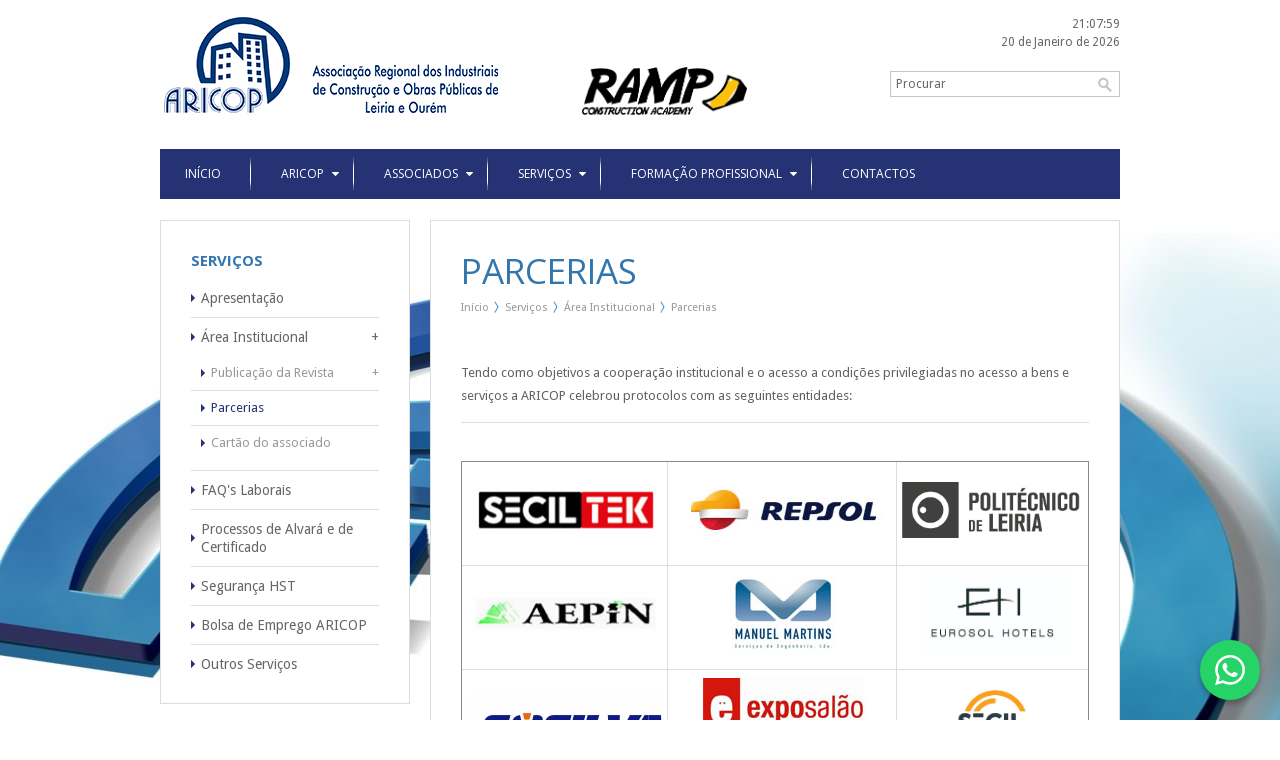

--- FILE ---
content_type: text/html; charset=utf-8
request_url: https://www.aricop.pt/68/parcerias
body_size: 82169
content:
<!DOCTYPE html> 
<html lang="pt-PT">

    <head>
        <meta http-equiv="Content-Type" content="text/html; charset=utf-8" />
<!---   <meta http-equiv="Content-Type" content="text/html; charset=ISO-8859-1" />
        <meta http-equiv="Content-Type" content="text/html; charset=windows-1252" lang="pt"/> --->
		<meta name="viewport" content="width=device-width,initial-scale=1,user-scalable=no" />
        <title> | ARICOP</title>   
        <meta name="description" content="Tendo como objetivos a coopera&ccedil;&atilde;o institucional e o acesso a condi&ccedil;&otilde;es privilegiadas no acesso a bens e servi&ccedil;os a ARICOP celebrou protocolos com as seguintes entidades:&nbsp;																																																																																													&nbsp;																		&nbsp;																																																																																																																																																																														&nbsp;							&nbsp;							&nbsp;			"/>
        <meta name="keywords" content="Leiria, ARICOP, construção civil, obras públicas, emprego, ofertas, alvarás, impic, formação, formação profissional, formação financiada, formação não financiada, Passaporte de Segurança, livro de obra pública, livro de obra particular"/>
        <meta name="robots" content="index,follow"/>
        <meta name="rating" content="General" />
        <meta name="author" content="Redpost"/>       
        <base href="https://www.aricop.pt/"> 
		
        <link rel="icon" href="favicon.png" type="image/png" />
        <link rel="shortcut icon" href="favicon.png" type="image/png" />
        <link rel="alternate" type="application/rss+xml" href="includes/rss.php" title="RSS - ARICOP">
        
        <link rel="apple-touch-icon-precomposed" sizes="144x144" href="themes/images/phone/144.png">
        <link rel="apple-touch-icon-precomposed" sizes="114x114" href="themes/images/phone/114.png">
        <link rel="apple-touch-icon-precomposed" sizes="72x72" href="themes/images/phone/72.png">
        <link rel="apple-touch-icon-precomposed" href="themes/images/phone/precomposed.png">          
        
        <link type="text/css" href="themes/css/style.css" rel="stylesheet" /> 
        <link type="text/css" href="themes/css/media.css" rel="stylesheet" /> 
        
        <!--[if IE 7]>
        <link rel="stylesheet" type="text/css" href="themes/css/ie7.css" />
        <![endif]-->     
          
        <script src="https://code.jquery.com/jquery-1.7.2.min.js"></script>
        <script src="https://code.jquery.com/jquery-migrate-1.1.1.min.js"></script>
        
        <link href='https://fonts.googleapis.com/css?family=Droid+Sans:400,700' rel='stylesheet' type='text/css'>
        <link href='https://fonts.googleapis.com/css?family=Open+Sans:400,700' rel='stylesheet' type='text/css'>           
		
		<script src="themes/js/pretty/jquery.prettyPhoto.js" type="text/javascript"></script>
    	<link href="themes/js/pretty/prettyPhoto.css" rel="stylesheet" type="text/css"/>           
       
        <script type="text/javascript" src="themes/js/scripts/placeholder.js"></script>
        <script type="text/javascript" src="themes/js/scripts/easing.js"></script>  
		<script type="text/javascript" src="themes/js/scripts/breadcrumb.js"></script> 
        <script type="text/javascript" src="themes/js/scripts/toggle.js"></script>  
        <script type="text/javascript" src="themes/js/scripts/superfish.js"></script>  
        <script type="text/javascript" src="themes/js/scripts/flexnav.js"></script>              
		<script type="text/javascript" src="themes/js/scripts/scripts.js"></script> 
    	    
        <script>
  (function(i,s,o,g,r,a,m){i['GoogleAnalyticsObject']=r;i[r]=i[r]||function(){
  (i[r].q=i[r].q||[]).push(arguments)},i[r].l=1*new Date();a=s.createElement(o),
  m=s.getElementsByTagName(o)[0];a.async=1;a.src=g;m.parentNode.insertBefore(a,m)
  })(window,document,'script','//www.google-analytics.com/analytics.js','ga');

  ga('create', 'UA-1851790-66', 'aricop.pt');
  ga('send', 'pageview');

</script>   
        
    </head>

    <body style="background: #FFFFFF url(media/background.jpg) no-repeat top center scroll;">
    
        <div class="mainsite">
		  <!-- HEADER -->
<div id="header">
  
    <div id="logo">
       <a href=""><img src="themes/images/aricop.png" alt="ARICOP"/></a>
       <a href="https://ramp.pt/" target="_blank"><img src="themes/images/Ramp_Construction Academy.png" alt="Ramp - Construction Academy" style="width: 165px;padding-top: 50px;"/></a>
    </div>
    
    <div id="search">

       <div class="date_search">
            
           <!--DATE AND CLOCK-->
           <div class="headerdate">
             <div id="clock"></div><div id="datetoday">20 de Janeiro de 2026</div>      
           </div>
           <!--END DATE AND CLOCK-->
           
           <!--SEARCH-->
           <div class="searching">
              <form method="post" action="search">
                  <div style="float:left;"><input type="text" name="search" placeholder="Procurar"/></div>
                  <div style="float:left;"><input type="submit" style="padding:5px;" value="&nbsp;"/></div>
                  <div class="clear"></div>
              </form>          
           </div>         
           <!--END SEARCH-->
           
	   </div>
       
       <div class="clear"></div>     
    
    </div>
    
    <div class="clear"></div>     
 
</div>
<!-- END HEADER -->


<!-- MENUS -->
<nav class="mainnav">
   
   <ul class="sf_menu" id="mainmenu">
       
        <li><a href=''><span>Início</span></a></li><li class="line"></li><li ><a href="1/aricop" target="_self">Aricop</a><ul><li><a href="1/aricop" target="_self">Apresenta&ccedil;&atilde;o</a></li><li ><a href="7/historia-da-associacao" target="_self">História da Associação</a></li><li ><a href="8/estatutos-da-aricop" target="_self">Estatutos</a></li><li ><a href="9/orgaos-sociais" target="_self">Órgãos Sociais</a></li><li ><a href="11/estrutura-organizacional" target="_self">Estrutura Organizacional</a></li></ul></li><li class="line"></li><li ><a href="2/associados" target="_self">Associados</a><ul><li ><a href="12/seja-associado" target="_self">Seja Associado</a><ul><li ><a href="272/boletim-de-inscricao-online" target="_self">Boletim de Inscrição Online</a></li></ul></li><li ><a href="13/vantagens" target="_self">Vantagens</a></li><li ><a href="120/directorio" target="_self">Listagem de Associados</a></li></ul></li><li class="line"></li><li class="currentnav"><a href="3/servicos" target="_self">Serviços</a><ul><li ><a href="70/area-institucional" target="_self">Área Institucional</a><ul><li ><a href="14/area-institucional" target="_self">Publicação da Revista </a></li><li class="currentsubnav"><a href="68/parcerias" target="_self">Parcerias</a></li><li ><a href="73/cartao-do-associado" target="_self">Cartão do associado </a></li></ul></li><li ><a href="15/informacao-e-apoio-juridico" target="_self">FAQ's Laborais</a></li><li ><a href="16/processos-de-alvara-e-de-titulo-de-registo" target="_self">Processos de Alvará e de Certificado</a></li><li ><a href="17/seguranca-higiene-e-saude-no-trabalho" target="_self">Segurança HST</a></li><li ><a href="108/bolsa-de-emprego-aricop" target="_self">Bolsa de Emprego ARICOP</a></li><li ><a href="18/outros-servicos" target="_self">Outros Serviços</a></li></ul></li><li class="line"></li><li ><a href="4/formacao-profissional" target="_self">Formação Profissional</a><ul><li ><a href="248/plano-de-formacao" target="_self">Plano de formação</a></li><li ><a href="20/formacao-nao-financiada" target="_self">Formação Não Financiada</a><ul><li ><a href="127/construcao-civil" target="_self">Construção Civil </a></li><li ><a href="126/seguranca-e-higiene-no-trabalho" target="_self">Segurança e Saúde no Trabalho</a></li><li ><a href="154/contabilidade-e-fiscalidade" target="_self">Contabilidade e Fiscalidade</a></li><li ><a href="182/enquadramento-na-organizacao-empresa" target="_self">Enquadramento na Organização / Empresa</a></li><li ><a href="155/gestao-e-administracao" target="_self">Gestão e Administração</a></li><li ><a href="162/secretariado-e-trabalho-administrativo" target="_self">Secretariado e Trabalho Administrativo</a></li></ul></li><li ><a href="136/seminarios-tematicos" target="_self">Ações de sensibilização/informação</a></li><li ><a href="76/sem-titulo" target="_self">Formação à medida das necessidades da sua empresa!</a></li><li ><a href="210/ficha-de-inscricao" target="_self">Inscrição Formação Não Financiada</a></li><li ><a href="242/passaporte-qualifica" target="_self">Passaporte Qualifica</a></li><li ><a href="21/faqs-formacao-profissional" target="_self">FAQ's</a></li></ul></li><li class="line"></li><li ><a href="6/contactos" target="_self">Contactos</a></li>    
   
   </ul>
   
   <div class="clear"></div>
   
</nav>
<!-- END MENUS -->

<!-- MOBILE MENU -->   
<div class="mobilemenu">
    <div class="menu-button">Menu</div>
    <nav>
      <ul class="flexnav">
      <li><a href=''><span>Início</span></a></li><li><a href="1/aricop" target="_self">Aricop</a><ul><li><a href="1/aricop" target="_self">Apresenta&ccedil;&atilde;o</a></li><li ><a href="7/historia-da-associacao" target="_self">História da Associação</a></li><li ><a href="8/estatutos-da-aricop" target="_self">Estatutos</a></li><li ><a href="9/orgaos-sociais" target="_self">Órgãos Sociais</a></li><li ><a href="11/estrutura-organizacional" target="_self">Estrutura Organizacional</a></li></ul></li><li><a href="2/associados" target="_self">Associados</a><ul><li ><a href="12/seja-associado" target="_self">Seja Associado</a><ul><li ><a href="272/boletim-de-inscricao-online" target="_self">Boletim de Inscrição Online</a></li></ul></li><li ><a href="13/vantagens" target="_self">Vantagens</a></li><li ><a href="120/directorio" target="_self">Listagem de Associados</a></li></ul></li><li><a href="3/servicos" target="_self">Serviços</a><ul><li ><a href="70/area-institucional" target="_self">Área Institucional</a><ul><li ><a href="14/area-institucional" target="_self">Publicação da Revista </a></li><li class="currentsubnav"><a href="68/parcerias" target="_self">Parcerias</a></li><li ><a href="73/cartao-do-associado" target="_self">Cartão do associado </a></li></ul></li><li ><a href="15/informacao-e-apoio-juridico" target="_self">FAQ's Laborais</a></li><li ><a href="16/processos-de-alvara-e-de-titulo-de-registo" target="_self">Processos de Alvará e de Certificado</a></li><li ><a href="17/seguranca-higiene-e-saude-no-trabalho" target="_self">Segurança HST</a></li><li ><a href="108/bolsa-de-emprego-aricop" target="_self">Bolsa de Emprego ARICOP</a></li><li ><a href="18/outros-servicos" target="_self">Outros Serviços</a></li></ul></li><li><a href="4/formacao-profissional" target="_self">Formação Profissional</a><ul><li ><a href="248/plano-de-formacao" target="_self">Plano de formação</a></li><li ><a href="20/formacao-nao-financiada" target="_self">Formação Não Financiada</a><ul><li ><a href="127/construcao-civil" target="_self">Construção Civil </a></li><li ><a href="126/seguranca-e-higiene-no-trabalho" target="_self">Segurança e Saúde no Trabalho</a></li><li ><a href="154/contabilidade-e-fiscalidade" target="_self">Contabilidade e Fiscalidade</a></li><li ><a href="182/enquadramento-na-organizacao-empresa" target="_self">Enquadramento na Organização / Empresa</a></li><li ><a href="155/gestao-e-administracao" target="_self">Gestão e Administração</a></li><li ><a href="162/secretariado-e-trabalho-administrativo" target="_self">Secretariado e Trabalho Administrativo</a></li></ul></li><li ><a href="136/seminarios-tematicos" target="_self">Ações de sensibilização/informação</a></li><li ><a href="76/sem-titulo" target="_self">Formação à medida das necessidades da sua empresa!</a></li><li ><a href="210/ficha-de-inscricao" target="_self">Inscrição Formação Não Financiada</a></li><li ><a href="242/passaporte-qualifica" target="_self">Passaporte Qualifica</a></li><li ><a href="21/faqs-formacao-profissional" target="_self">FAQ's</a></li></ul></li><li><a href="6/contactos" target="_self">Contactos</a></li>    
      </ul>
    </nav>
</div>
<!-- END MOBILE MENU -->
       <!--PAGES-->
<div class="sidebar">
 	<!--SIDEBAR-->
<div class='toggle'><h1>Serviços</h1><ul class='sidemenu' id='sidemenu'><li class='first_sub'><a href='3/servicos' >Apresentação</a></li><li class='first_sub'><a href='70/area-institucional' >Área Institucional</a>&nbsp;<a id="plus" href="#">+</a><ul class="none"style="display:block;"style="display:block;"><li><a href="14/area-institucional" >Publicação da Revista </a>&nbsp;<a id="plus" href="#">+</a></li><li><a href="68/parcerias" class="currentpage">Parcerias</a></li><li><a href="73/cartao-do-associado" >Cartão do associado </a></li></ul></li><li class='first_sub'><a href='15/informacao-e-apoio-juridico' >FAQ's Laborais</a></li><li class='first_sub'><a href='16/processos-de-alvara-e-de-titulo-de-registo' >Processos de Alvará e de Certificado</a></li><li class='first_sub'><a href='17/seguranca-higiene-e-saude-no-trabalho' >Segurança HST</a></li><li class='first_sub'><a href='108/bolsa-de-emprego-aricop' >Bolsa de Emprego ARICOP</a></li><li class='first_sub'><a href='18/outros-servicos' >Outros Serviços</a></li></ul></div><div class='clear'></div><div class='toggle'><h1>Notícias</h1><ul class='sidemenu'><li class='first_subnews'><div class='imageside'><div class='image'><a href='post/641/pagamento-da-taxa-anual-2026-de-alvaras-e-certificados'><img src="media/small/111613-20220611_145752.jpg" class="noimgborder a" title="" alt="111613-20220611_145752"/></a></div></div><div class='side_date'>13 Janeiro 2026</div><a href='post/641/pagamento-da-taxa-anual-2026-de-alvaras-e-certificados' >Pagamento da Taxa Anual 2026 de Alvarás e Certificados</a></li><li class='first_subnews'><div class='imageside'><div class='image'><a href='post/639/aricop-adere-a-via-verde-para-a-contratacao-de-imigrantes'><img src="media/small/100355-redi_20191118_170715l.jpg" class="noimgborder a" title="" alt="100355-redi_20191118_170715l"/></a></div></div><div class='side_date'>28 Novembro 2025</div><a href='post/639/aricop-adere-a-via-verde-para-a-contratacao-de-imigrantes' >ARICOP adere à "Via Verde" para a contratação de imigrantes</a></li><li class='first_subnews'><div class='imageside'><div class='image'><a href='post/563/act-campanha-europeia-de-prevencao-de-acidentes-de-trabalho'><img src="media/small/whatsapp-image-2025-12-02-at-10-27-19-3tgfhnd.jpg" class="noimgborder a" title="" alt="whatsapp-image-2025-12-02-at-10-27-19-3tgfhnd"/></a></div></div><div class='side_date'>24 Novembro 2025</div><a href='post/563/act-campanha-europeia-de-prevencao-de-acidentes-de-trabalho' >ACT - Ferramenta OiRA - Construção Civil</a></li></ul></div><div class='clear'></div><!--END SIDEBAR-->

<script type="text/javascript">
$(document).ready(function(){
				
	$('#sidemenu').dcAccordion({
		eventType: 'click',
		autoClose: true,
		saveState: false,
		disableLink: true,
		showCount: false,
		autoExpand: true,
		speed: 'slow'
		
	});
								
});
</script></div>

<div class="mainpages">
	<h4>Parcerias</h4><div id='breadCrumb'><ul><li><a href=''>Início</a></li><li><a href="3/servicos">Serviços</a></li><li><a href="70/area-institucional">Área Institucional</a></li><li><a href="68/parcerias">Parcerias</a></li></ul></div><div class='clear'></div><div class='maintext'><br />
Tendo como objetivos a coopera&ccedil;&atilde;o institucional e o acesso a condi&ccedil;&otilde;es privilegiadas no acesso a bens e servi&ccedil;os a ARICOP celebrou protocolos com as seguintes entidades:&nbsp;<br />
<div align="center">
	<hr align="center" noshade="noshade" size="2" width="100%" />
</div>
<br />
<table align="center" border="1" cellpadding="0" cellspacing="0" style="width:100%;">
	<tbody>
		<tr>
			<td style="text-align: center;">
				<a href="http://www.seciltek.com" target="_blank"><img alt="" class="a" src="https://www.aricop.pt/media/secil.jpg" /></a></td>
			<td style="text-align: center;">
				<a href="http://www.repsol.com/pt_PT/" target="_blank"><img alt="" class="a" src="https://www.aricop.pt/media/repsol.jpg" /></a></td>
			<td style="text-align: center;">
				<a href="http://www.ipleiria.pt/inicio/" target="_blank"><img alt="" src="https://www.aricop.pt/media/logotipo-ipl.png" /></a></td>
		</tr>
		<tr>
			<td style="text-align: center;">
				<a href="http://www.aepin.com.pt/" target="_blank"><img alt="" class="a" src="https://www.aricop.pt/media/aepin.jpg" /></a></td>
			<td style="text-align: center;">
				<a href="http://www.manuel-martins.pt/" target="_blank"><img alt="" class="a" src="https://www.aricop.pt/media/manuel.jpg" /></a></td>
			<td style="text-align: center;">
				<a href="https://www.aricop.pt/media/121930-logo-eh-geral.jpg"><img alt="" src="https://www.aricop.pt/media/121930-logo-eh-geral.jpg" style="height: 85px; width: 150px;" /></a></td>
		</tr>
		<tr>
			<td style="text-align: center;">
				<a href="http://www.socilva.com/" target="_blank"><img alt="" class="a" src="https://www.aricop.pt/media/socilva.jpg" /></a></td>
			<td style="text-align: center;">
				<a href="http://www.exposalao.pt/" target="_blank"><img alt="" class="a" src="https://www.aricop.pt/media/exposalao.jpg" /></a></td>
			<td style="text-align: center;">
				<a href="http://www.secil-group.com/" target="_blank"><img alt="" src="https://www.aricop.pt/media/logosecil.jpg" style="width: 100px; height: 101px;" /></a></td>
		</tr>
		<tr>
			<td style="text-align: center;">
				<a href="http://www.chsf.pt/" target="_blank"><img alt="" class="a" src="https://www.aricop.pt/media/saofrancisco.jpg" /></a></td>
			<td style="text-align: center;">
				&nbsp;<a href="http://www.impic.pt/impic/" target="_blank"><img alt="impic.png (494?160)" src="https://www.aricop.pt/media/impic.png" style="width: 309px; height: 80px;" /></a></td>
			<td style="text-align: center; vertical-align: middle;">
				<a href="http://www.nerlei.pt/" target="_blank"><img alt="" class="a" src="https://www.aricop.pt/media/172253-nerlei.jpg" /></a></td>
		</tr>
		<tr>
			<td style="text-align: center;">
				&nbsp;<a href="http://www.ddinisbschool.com/" target="_blank"><img alt="" class="a" src="https://www.aricop.pt/media/ddinis.jpg" /></a></td>
			<td style="text-align: center;">
				<a href="http://www.matosneves.pt/" target="_blank"><img alt="" class="a" src="https://www.aricop.pt/media/matos.jpg" /></a></td>
			<td style="text-align: center;">
				<a href="http://www.segurmet.pt/" target="_blank"><img alt="" class="a" src="https://www.aricop.pt/media/segurmet.jpg" /></a></td>
		</tr>
		<tr>
			<td style="text-align: center;">
				<a href="http://www.esai.pt/" target="_blank"><img alt="" src="https://www.aricop.pt/media/logotipo-esai.jpg" /></a></td>
			<td style="text-align: center;">
				<a href="http://www.cm-batalha.pt/" target="_blank"><img alt="" src="https://www.aricop.pt/media/logotipo-camara-da-batalha.jpg" style="width: 208px; height: 88px;" /></a></td>
			<td style="text-align: center;">
				<img alt="" src="https://www.aricop.pt/media/logo-cor.png" style="width: 100px; height: 57px;" /></td>
		</tr>
		<tr>
			<td style="text-align: center;">
				<a href="http://www.cm-leiria.pt/" target="_blank"><img alt="Resultado de imagem para graphics" src="[data-uri]" /></a></td>
			<td style="text-align: center;">
				<a href="http://www.amseguros.pt/" target="_blank"><img src="https://www.aricop.pt/media/small/161928-logo-am-seguros.png" style="height: 93px; width: 107px;" /></a></td>
			<td style="text-align: center;">
				<a href="http://www.iseclisboa.pt/" target="_blank"><img alt="" src="https://www.aricop.pt/media/isec.jpg" style="width: 188px; height: 98px;" /></a></td>
		</tr>
		<tr>
			<td style="text-align: center;">
				<a href="http://www.stratbond.com/" target="_blank"><img alt="" src="https://www.aricop.pt/media/logo-stratbond_reduzido-223x71.jpg" style="width: 223px; height: 71px;" /></a></td>
			<td style="text-align: center;">
				<a href="http://www.renteuropa.pt/" target="_blank"><img alt="" src="https://www.aricop.pt/media/logo_renteuropa1.png" /></a></td>
			<td style="text-align: center;">
				<img alt="" src="https://www.aricop.pt/media/175225-anuncio_bem.jpg" /></td>
		</tr>
		<tr>
			<td style="text-align: center;">
				<img alt="" src="https://www.aricop.pt/media/logo_poli_big.png" style="width: 280px; height: 105px;" /></td>
			<td style="text-align: center;">
				<a href="https://www.act.gov.pt/(pt-PT)/Paginas/default.aspx" target="_blank"><img alt="" src="https://www.aricop.pt/media/act-logo.jpg" style="width: 165px; height: 65px;" /></a></td>
			<td style="text-align: center;">
				<a href="http://www.apeb.pt/"><img alt="" src="[data-uri]" /></a></td>
		</tr>
		<tr>
			<td style="text-align: center;">
				<p>
					<a href="https://pintobraz.com/"><img src="https://www.aricop.pt/media/logo-pinto-e-braz.png" style="height: 119px; width: 120px;" /></a></p>
			</td>
			<td style="text-align: center;">
				<img alt="" src="https://oliveiras.pt/pt" /><a href="https://oliveiras.pt/pt"><img alt="" src="[data-uri]" /></a></td>
			<td style="text-align: center;">
				<p>
					<a href="https://www.pepdata.com/"><img src="https://www.aricop.pt/media/small/pep-data_redi.png" /></a></p>
			</td>
		</tr>
		<tr>
			<td style="text-align: center;">
				<br />
				<a href="https://www.coelhodasilva.com/"><img alt="" src="[data-uri]" style="width: 215px;" /></a><br />
				&nbsp;</td>
			<td style="text-align: center;">
				&nbsp;</td>
			<td style="text-align: center;">
				&nbsp;</td>
		</tr>
	</tbody>
</table>
<br />
<!--DOCS-->
<!--END DOCS--><div class='clear'></div><div class="addthis">
	<div class="share"><a class="addthis_button" href="http://www.addthis.com/bookmark.php">Partilhar</a></div>
    <div class="back"><a href="70/area-institucional">Voltar</a></div>
    <div class="clear"></div>
</div>

<div class="clear"></div>

<script type="text/javascript" src="//s7.addthis.com/js/300/addthis_widget.js#pubid=xa-5127a1e132e0e591"></script>
</div>
</div>

<div class="clear"></div>

<!--MOBILEBAR-->
<div class="mobilebar">
	<div class='toggle'><ul class='sidemenu' id='mobilesubmenu'><li class='first_sub'><a href='3/servicos' >Apresentação</a></li><li class='first_sub'><a href='70/area-institucional' >Área Institucional</a>&nbsp;<a id="plus" href="#">+</a><ul class="none"style="display:block;"style="display:block;"><li><a href="14/area-institucional" >Publicação da Revista </a>&nbsp;<a id="plus" href="#">+</a></li><li><a href="68/parcerias" class="currentpage">Parcerias</a></li><li><a href="73/cartao-do-associado" >Cartão do associado </a></li></ul></li><li class='first_sub'><a href='15/informacao-e-apoio-juridico' >FAQ's Laborais</a></li><li class='first_sub'><a href='16/processos-de-alvara-e-de-titulo-de-registo' >Processos de Alvará e de Certificado</a></li><li class='first_sub'><a href='17/seguranca-higiene-e-saude-no-trabalho' >Segurança HST</a></li><li class='first_sub'><a href='108/bolsa-de-emprego-aricop' >Bolsa de Emprego ARICOP</a></li><li class='first_sub'><a href='18/outros-servicos' >Outros Serviços</a></li></ul></div><div class='clear'></div></div>
<!--END MOBILEBAR-->

<script type="text/javascript">
$(document).ready(function(){
				
	$('#mobilesubmenu').dcAccordion({
		eventType: 'click',
		autoClose: true,
		saveState: false,
		disableLink: true,
		showCount: false,
		autoExpand: true,
		speed: 'slow'
		
	});
								
});
</script>
<!--END PAGES-->

	<ul id="footer">
	
    <!--COPYRIGHT-->
    <li class="copyright"> 
		        <a href="http://www.seciltek.com" target="_blank"><img src="themes/images/secil.jpg" alt="" class="noimgborder a" style="max-width:100%;" /></a>
               
        <div style="border-top:1px solid #CCC; width:90%; padding-top:10px;">
                       <iframe frameBorder="0" src="//www.facebook.com/plugins/like.php?href=http%3A%2F%2Fwww.aricop.pt&amp;send=false&amp;layout=button_count&amp;width=450&amp;show_faces=true&amp;font=arial&amp;colorscheme=light&amp;action=like&amp;height=21&amp;appId=293806360686257" style="border:none; overflow:hidden; margin-bottom:5px; width:100px; height:21px;"></iframe>
                    </div>
        
        Copyright &copy; 2026 ARICOP<br/>
				
        <div id="social">
			<a id="fb" class="social" title="Facebook" target="_blank" href="http://www.facebook.com/aricop.aricop">Facebook</a><a id="tw" class="social" title="Twitter" target="_blank" href="https://twitter.com/ARICOPLeiria">Twitter</a><a id="ld" class="social" title="Linkedin" target="_blank" href="https://www.linkedin.com/company/aricop---associa%C3%A7%C3%A3o-regional-dos-industriais-de-constru%C3%A7%C3%A3o-e-obras-p%C3%BAblicas-de-leiria?trk=biz-companies-cym">Linkedin</a><a id="rs" class="social" title="Feeds RSS" target="_blank" href="includes/rss.php">Feeds RSS</a>        </div> 
        
        <div class="clear"></div>        
        
    </li>
    
     <!--PAGES-->  

    
    <!--NEWS-->
    <li class="foot_news" style="width:24%; text-align: center;">
        
        <ul class="footmenu">
          <a href="http://certifica.dgert.msess.pt/" target="_blank"><img src="themes/images/certificacao.jpg" alt="" class="noimgborder a" style="width: 116px; padding-bottom: 12px; opacity: 1;margin-left: -21px;" /></a>
          <br>
		<a href="https://www.livroreclamacoes.pt/inicio/reclamacao">
		<img src="themes/images/LivrodeReclamacoes.png" alt="" class="noimgborder a" style="width:180px;margin-left: -17px" target="_blank"/></a>
          

		  
		  
		                               
        </ul>
    </li> 
    
     <!-- CAMPANHA -->
    <li class="foot_pages" style="padding-left:0px; padding-right:5px;width:25%; height:169px; font-size: 9px;">

		Em caso de litígio, o consumidor pode recorrer à seguinte Entidade de Resolução Alternativa de Litígios de consumo: <br>
		<b>CNIACC – Centro Nacional de Informação e Arbitragem de Conflitos de Consumo </b><br>
		Rua D. Afonso Henriques, 1 <br>
		4700-030 Braga <br>
                <a href="https://www.cniacc.pt/pt/">https://www.cniacc.pt/pt/ </a> <br>
                <a href="mailto:geral@cniacc.pt">geral@cniacc.pt</a>
		
		
		  
	  
       <div class="clear"></div> 
    </li> 	
	
	
	
    <!--CONTACTS-->
    <li class="last">
        <h2>Contactos</h2>
         
 		<div class="footext">	 
         Av. Marquês de Pombal, Lote 7 - 1&ordm; Piso<br />
2410-152 LEIRIA<br>G. 39.739798 | -8.804752<br/>T. 244 825 528<br/><span style="font-size: 9px;top: -8px;position: relative;">Chamada para a rede fixa nacional</span><br>M. 967 877 212<br/><span style="font-size: 9px;top: -8px;position: relative;">Chamada para a rede móvel nacional</span><br>E. <a href="mailto:geral@aricop.pt">geral@aricop.pt</a><br>
		 Departamento de formação profissional: <a href="mailto:formacao@aricop.pt">formacao@aricop.pt</a>
        </div>     
    </li>
    
</ul>

<div class="clear"></div>
<br/>
        </div>
        <div class="whatsApp">
            <a href="https://wa.me/351965770091" target="_blank">
                <img src="https://cdn.jsdelivr.net/gh/simple-icons/simple-icons/icons/whatsapp.svg" 
                     alt="WhatsApp">
            </a>
        </div>
    </body>

</html>


--- FILE ---
content_type: text/css
request_url: https://www.aricop.pt/themes/js/pretty/prettyPhoto.css
body_size: 15195
content:
div.light_rounded .pp_top .pp_left{background: url(light_rounded/sprite.png) -88px -53px no-repeat;}
div.light_rounded .pp_top .pp_middle{background:#fff;}
div.light_rounded .pp_top .pp_right{background: url(light_rounded/sprite.png) -110px -53px no-repeat;}
div.light_rounded .pp_content .ppt{color:#000;}
div.light_rounded .pp_content_container .pp_left,div.light_rounded .pp_content_container .pp_right{background:#fff;}
div.light_rounded .pp_content{background-color:#fff;}
div.light_rounded .pp_next:hover{background: url(light_rounded/btnNext.png) center right no-repeat;cursor: pointer;}
div.light_rounded .pp_previous:hover{background: url(light_rounded/btnPrevious.png) center left no-repeat;cursor: pointer;}
div.light_rounded .pp_expand{background: url(light_rounded/sprite.png) -31px -26px no-repeat;cursor: pointer;}
div.light_rounded .pp_expand:hover{background: url(light_rounded/sprite.png) -31px -47px no-repeat;cursor: pointer;}
div.light_rounded .pp_contract{background: url(light_rounded/sprite.png) 0 -26px no-repeat;cursor: pointer;}
div.light_rounded .pp_contract:hover{background: url(light_rounded/sprite.png) 0 -47px no-repeat;cursor: pointer;}
div.light_rounded .pp_close{width:25px;height:22px;background: url(light_rounded/sprite.png) -1px -1px no-repeat;cursor: pointer;}
div.light_rounded #pp_full_res .pp_inline{color:#000;}
div.light_rounded .pp_gallery a.pp_arrow_previous,div.light_rounded .pp_gallery a.pp_arrow_next{margin-top:12px !important;}
div.light_rounded .pp_nav .pp_play{background: url(light_rounded/sprite.png) -1px -100px no-repeat;height:15px;width:14px;}
div.light_rounded .pp_nav .pp_pause{background: url(light_rounded/sprite.png) -24px -100px no-repeat;height:15px;width:14px;}
div.light_rounded .pp_arrow_previous{background: url(light_rounded/sprite.png) 0 -71px no-repeat;}
div.light_rounded .pp_arrow_previous.disabled{background-position:0 -87px;cursor:default;}
div.light_rounded .pp_arrow_next{background: url(light_rounded/sprite.png) -22px -71px no-repeat;}
div.light_rounded .pp_arrow_next.disabled{background-position: -22px -87px;cursor:default;}
div.light_rounded .pp_bottom .pp_left{background: url(light_rounded/sprite.png) -88px -80px no-repeat;}
div.light_rounded .pp_bottom .pp_middle{background:#fff;}
div.light_rounded .pp_bottom .pp_right{background: url(light_rounded/sprite.png) -110px -80px no-repeat;}
div.light_rounded .pp_loaderIcon{background: url(light_rounded/loader.gif) center center no-repeat;}

div.dark_rounded .pp_top .pp_left{background: url(dark_rounded/sprite.png) -88px -53px no-repeat;}
div.dark_rounded .pp_top .pp_middle{background: url(dark_rounded/contentPattern.png) top left repeat;}
div.dark_rounded .pp_top .pp_right{background: url(dark_rounded/sprite.png) -110px -53px no-repeat;}
div.dark_rounded .pp_content_container .pp_left{background: url(dark_rounded/contentPattern.png) top left repeat-y;}
div.dark_rounded .pp_content_container .pp_right{background: url(dark_rounded/contentPattern.png) top right repeat-y;}
div.dark_rounded .pp_content{background: url(dark_rounded/contentPattern.png) top left repeat;}
div.dark_rounded .pp_next:hover{background: url(dark_rounded/btnNext.png) center right no-repeat;cursor: pointer;}
div.dark_rounded .pp_previous:hover{background: url(dark_rounded/btnPrevious.png) center left no-repeat;cursor: pointer;}
div.dark_rounded .pp_expand{background: url(dark_rounded/sprite.png) -31px -26px no-repeat;cursor: pointer;}
div.dark_rounded .pp_expand:hover{background: url(dark_rounded/sprite.png) -31px -47px no-repeat;cursor: pointer;}
div.dark_rounded .pp_contract{background: url(dark_rounded/sprite.png) 0 -26px no-repeat;cursor: pointer;}
div.dark_rounded .pp_contract:hover{background: url(dark_rounded/sprite.png) 0 -47px no-repeat;cursor: pointer;}
div.dark_rounded .pp_close{width:75px;height:22px;background: url(dark_rounded/sprite.png) -1px -1px no-repeat;cursor: pointer;}
div.dark_rounded .currentTextHolder{color:#c4c4c4;}
div.dark_rounded .pp_description{color:#fff;}
div.dark_rounded #pp_full_res .pp_inline{color:#fff;}
div.dark_rounded .pp_gallery a.pp_arrow_previous,div.dark_rounded .pp_gallery a.pp_arrow_next{margin-top:12px !important;}
div.dark_rounded .pp_nav .pp_play{background: url(dark_rounded/sprite.png) -1px -100px no-repeat;height:15px;width:14px;}
div.dark_rounded .pp_nav .pp_pause{background: url(dark_rounded/sprite.png) -24px -100px no-repeat;height:15px;width:14px;}
div.dark_rounded .pp_arrow_previous{background: url(dark_rounded/sprite.png) 0 -71px no-repeat;}
div.dark_rounded .pp_arrow_previous.disabled{background-position:0 -87px;cursor:default;}
div.dark_rounded .pp_arrow_next{background: url(dark_rounded/sprite.png) -22px -71px no-repeat;}
div.dark_rounded .pp_arrow_next.disabled{background-position: -22px -87px;cursor:default;}
div.dark_rounded .pp_bottom .pp_left{background: url(dark_rounded/sprite.png) -88px -80px no-repeat;}
div.dark_rounded .pp_bottom .pp_middle{background: url(dark_rounded/contentPattern.png) top left repeat;}
div.dark_rounded .pp_bottom .pp_right{background: url(dark_rounded/sprite.png) -110px -80px no-repeat;}
div.dark_rounded .pp_loaderIcon{background: url(dark_rounded/loader.gif) center center no-repeat;}

div.dark_square .pp_left ,div.dark_square .pp_middle,div.dark_square .pp_right,div.dark_square .pp_content{background: url(dark_square/contentPattern.png) top left repeat;}
div.dark_square .currentTextHolder{color:#c4c4c4;}
div.dark_square .pp_description{color:#fff;}
div.dark_square .pp_loaderIcon{background: url(dark_rounded/loader.gif) center center no-repeat;}
div.dark_square .pp_content_container .pp_left{background: url(dark_rounded/contentPattern.png) top left repeat-y;}
div.dark_square .pp_content_container .pp_right{background: url(dark_rounded/contentPattern.png) top right repeat-y;}
div.dark_square .pp_expand{background: url(dark_square/sprite.png) -31px -26px no-repeat;cursor: pointer;}
div.dark_square .pp_expand:hover{background: url(dark_square/sprite.png) -31px -47px no-repeat;cursor: pointer;}
div.dark_square .pp_contract{background: url(dark_square/sprite.png) 0 -26px no-repeat;cursor: pointer;}
div.dark_square .pp_contract:hover{background: url(dark_square/sprite.png) 0 -47px no-repeat;cursor: pointer;}
div.dark_square .pp_close{width:75px;height:22px;background: url(dark_square/sprite.png) -1px -1px no-repeat;cursor: pointer;}
div.dark_square #pp_full_res .pp_inline{color:#fff;}
div.dark_square .pp_gallery a.pp_arrow_previous,div.dark_square .pp_gallery a.pp_arrow_next{margin-top:12px !important;}
div.dark_square .pp_nav .pp_play{background: url(dark_square/sprite.png) -1px -100px no-repeat;height:15px;width:14px;}
div.dark_square .pp_nav .pp_pause{background: url(dark_square/sprite.png) -24px -100px no-repeat;height:15px;width:14px;}
div.dark_square .pp_arrow_previous{background: url(dark_square/sprite.png) 0 -71px no-repeat;}
div.dark_square .pp_arrow_previous.disabled{background-position:0 -87px;cursor:default;}
div.dark_square .pp_arrow_next{background: url(dark_square/sprite.png) -22px -71px no-repeat;}
div.dark_square .pp_arrow_next.disabled{background-position: -22px -87px;cursor:default;}
div.dark_square .pp_next:hover{background: url(dark_square/btnNext.png) center right no-repeat;cursor: pointer;}
div.dark_square .pp_previous:hover{background: url(dark_square/btnPrevious.png) center left no-repeat;cursor: pointer;}

div.light_square .pp_left ,div.light_square .pp_middle,div.light_square .pp_right,div.light_square .pp_content{background:#fff;}
div.light_square .pp_content .ppt{color:#000;}
div.light_square .pp_expand{background: url(light_square/sprite.png) -31px -26px no-repeat;cursor: pointer;}
div.light_square .pp_expand:hover{background: url(light_square/sprite.png) -31px -47px no-repeat;cursor: pointer;}
div.light_square .pp_contract{background: url(light_square/sprite.png) 0 -26px no-repeat;cursor: pointer;}
div.light_square .pp_contract:hover{background: url(light_square/sprite.png) 0 -47px no-repeat;cursor: pointer;}
div.light_square .pp_close{width:75px;height:22px;background: url(light_square/sprite.png) -1px -1px no-repeat;cursor: pointer;}
div.light_square #pp_full_res .pp_inline{color:#000;}
div.light_square .pp_gallery a.pp_arrow_previous,div.light_square .pp_gallery a.pp_arrow_next{margin-top:12px !important;}
div.light_square .pp_nav .pp_play{background: url(light_square/sprite.png) -1px -100px no-repeat;height:15px;width:14px;}
div.light_square .pp_nav .pp_pause{background: url(light_square/sprite.png) -24px -100px no-repeat;height:15px;width:14px;}
div.light_square .pp_arrow_previous{background: url(light_square/sprite.png) 0 -71px no-repeat;}
div.light_square .pp_arrow_previous.disabled{background-position:0 -87px;cursor:default;}
div.light_square .pp_arrow_next{background: url(light_square/sprite.png) -22px -71px no-repeat;}
div.light_square .pp_arrow_next.disabled{background-position: -22px -87px;cursor:default;}
div.light_square .pp_next:hover{background: url(light_square/btnNext.png) center right no-repeat;cursor: pointer;}
div.light_square .pp_previous:hover{background: url(light_square/btnPrevious.png) center left no-repeat;cursor: pointer;}

div.facebook .pp_top .pp_left{background: url(facebook/sprite.png) -88px -53px no-repeat;}
div.facebook .pp_top .pp_middle{background: url(facebook/contentPatternTop.png) top left repeat-x;}
div.facebook .pp_top .pp_right{background: url(facebook/sprite.png) -110px -53px no-repeat;}
div.facebook .pp_content .ppt{color:#000;}
div.facebook .pp_content_container .pp_left{background: url(facebook/contentPatternLeft.png) top left repeat-y;}
div.facebook .pp_content_container .pp_right{background: url(facebook/contentPatternRight.png) top right repeat-y;}
div.facebook .pp_content{background:#fff;}
div.facebook .pp_expand{background: url(facebook/sprite.png) -31px -26px no-repeat;cursor: pointer;}
div.facebook .pp_expand:hover{background: url(facebook/sprite.png) -31px -47px no-repeat;cursor: pointer;}
div.facebook .pp_contract{background: url(facebook/sprite.png) 0 -26px no-repeat;cursor: pointer;}
div.facebook .pp_contract:hover{background: url(facebook/sprite.png) 0 -47px no-repeat;cursor: pointer;}
div.facebook .pp_close{width:22px;height:22px;background: url(facebook/sprite.png) -1px -1px no-repeat;cursor: pointer;}
div.facebook #pp_full_res .pp_inline{color:#000;}
div.facebook .pp_loaderIcon{background: url(facebook/loader.gif) center center no-repeat;}
div.facebook .pp_arrow_previous{background: url(facebook/sprite.png) 0 -71px no-repeat;height:22px;margin-top:0;width:22px;}
div.facebook .pp_arrow_previous.disabled{background-position:0 -96px;cursor:default;}
div.facebook .pp_arrow_next{background: url(facebook/sprite.png) -32px -71px no-repeat;height:22px;margin-top:0;width:22px;}
div.facebook .pp_arrow_next.disabled{background-position: -32px -96px;cursor:default;}
div.facebook .pp_nav{margin-top:0;}
div.facebook .pp_nav p{font-size:15px;padding:0 3px 0 4px;}
div.facebook .pp_nav .pp_play{background: url(facebook/sprite.png) -1px -123px no-repeat;height:22px;width:22px;}
div.facebook .pp_nav .pp_pause{background: url(facebook/sprite.png) -32px -123px no-repeat;height:22px;width:22px;}
div.facebook .pp_next:hover{background: url(facebook/btnNext.png) center right no-repeat;cursor: pointer;}
div.facebook .pp_previous:hover{background: url(facebook/btnPrevious.png) center left no-repeat;cursor: pointer;}
div.facebook .pp_bottom .pp_left{background: url(facebook/sprite.png) -88px -80px no-repeat;}
div.facebook .pp_bottom .pp_middle{background: url(facebook/contentPatternBottom.png) top left repeat-x;}
div.facebook .pp_bottom .pp_right{background: url(facebook/sprite.png) -110px -80px no-repeat;}

div.pp_pic_holder a:focus{outline:none;}

div.pp_overlay{background:#000;display: none;left:0;position:absolute;top:0;width:100%;z-index:9999;}

div.pp_pic_holder{display: none;position:absolute;width:100px;z-index:10000;}

.pp_top{height:20px;position: relative;}

* html .pp_top{padding:0 20px;}

.pp_top .pp_left{height:20px;left:0;position:absolute;width:20px;}

.pp_top .pp_middle{height:20px;left:20px;position:absolute;right:20px;}

* html .pp_top .pp_middle{left:0;position: static;}

.pp_top .pp_right{height:20px;left:auto;position:absolute;right:0;top:0;width:20px;}

.pp_content{height:40px;}

.pp_fade{display: none;}

.pp_content_container{position: relative;text-align: left;width:100%;}

.pp_content_container .pp_left{padding-left:20px;}

.pp_content_container .pp_right{padding-right:20px;}

.pp_content_container .pp_details{float: left;margin:10px 0 2px 0;}

.pp_description{display: none;margin:0 0 5px 0;}

.pp_nav{clear:left; float:left; margin:3px 0 0 0;}

.pp_nav p{float: left ;margin:1px 4px;}

/*.pp_nav .pp_play,.pp_nav .pp_pause{float:left; margin-right:4px; text-indent:-10000px;}*/

a.pp_arrow_previous,a.pp_arrow_next{display:block;float:left; height:15px; margin-top:3px; overflow: hidden; text-indent: -10000px; width:14px;}

.pp_hoverContainer{position:absolute;top:0;width:100%;z-index:2000;}

.pp_gallery{left:50%;margin-top: -50px;position:absolute;z-index:10000;}

.pp_gallery ul{float: left;height:35px;margin:0 0 0 5px;overflow: hidden;position: relative;}

.pp_gallery ul a{border:1px solid #000;display:block;float: left;height:33px;overflow: hidden;}

.pp_gallery ul a:hover,.pp_gallery li.selected a{border-color:#fff;}

.pp_gallery ul a img{border:0;}

.pp_gallery li{display:block;float: left;margin:0 5px 0 0;}

.pp_gallery li.default a{background: url(facebook/default_thumbnail.gif) 0 0 no-repeat;display:block;height:33px;width:50px;}

.pp_gallery li.default a img{display: none;}

.pp_gallery .pp_arrow_previous,.pp_gallery .pp_arrow_next{margin-top:7px !important;}

a.pp_next{background: url(light_rounded/btnNext.png) 10000px 10000px no-repeat;display:block;float: right;height:100%;text-indent: -10000px;width:49%;}

a.pp_previous{background: url(light_rounded/btnNext.png) 10000px 10000px no-repeat; display:block; float:left; height:100%; text-indent:-10000px; width:49%;}

a.pp_expand,a.pp_contract{cursor: pointer;display: none;height:20px;position:absolute;right:30px;text-indent: -10000px;top:10px;width:20px;z-index:20000;}

a.pp_close{display:block;float: right;line-height:22px;text-indent: -10000px;}

.pp_bottom{height:20px;position: relative;}

* html .pp_bottom{padding:0 20px;}

.pp_bottom .pp_left{height:20px;left:0;position:absolute;width:20px;}

.pp_bottom .pp_middle{height:20px;left:20px;position:absolute;right:20px;}

* html .pp_bottom .pp_middle{left:0;position: static;}

.pp_bottom .pp_right{height:20px;left:auto;position:absolute;right:0;top:0;width:20px;}

.pp_loaderIcon{display:block;height:24px;left:50%;margin: -12px 0 0 -12px;position:absolute;top:50%;width:24px;}

#pp_full_res{line-height:1 !important;}

#pp_full_res .pp_inline{text-align: left;}

#pp_full_res .pp_inline p{margin:0 0 15px 0;}

div.ppt{color:#fff;display: none;font-size:17px;margin:0 0 5px 15px;z-index:9999;}

.clearfix:after{content: ".";display:block;height:0;clear:both;visibility: hidden;}

.clearfix {display: inline-block;}

* html .clearfix {height:1%;}

.clearfix {display:block;}


--- FILE ---
content_type: text/javascript
request_url: https://www.aricop.pt/themes/js/scripts/scripts.js
body_size: 4837
content:
///////////////////////////////////////////////////// MENU SELECTION ///////////////////////////////////////////////////////
jQuery(document).ready(function(){
	
	if ($.fn.superfish) {
		$('ul.sf_menu').superfish();
	}

});

///////////////////////////////////////////////////// IMAGE HOVER //////////////////////////////////////////////////////////
function alpha() {
	$("img.a").hover(function() {
	  $(this).stop().animate({opacity: ".7"}, 'medium');
	},
	function() {
	  $(this).stop().animate({opacity: "1"}, 'medium'); 
	});    
	
	
}

///////////////////////////////////////////////////// HOURS ////////////////////////////////////////////////////////////////
function showTime()
{
  var today=new Date();
  var h=today.getHours();
  var m=today.getMinutes();
  var s=today.getSeconds();
 
  h=checkTime(h);
  m=checkTime(m);
  s=checkTime(s);
  
  $("#clock").text(h+":"+m+":"+s);
  t=setTimeout('showTime()',1000);
}

function checkTime(i)
{
  if (i<10) {i="0" + i;}
  return i;
}

///////////////////////////////////////////////////// SOCIAL ICONS //////////////////////////////////////////////////////////
function socialAni()
{
	$('a.social').hover
	(
		function(){
			$(this).animate({marginTop:'0px'},150);
		},
		function(){
			$(this).animate({marginTop:'-13px'},150);
		}
	)
	
}

///////////////////////////////////////////////////// HOMEPAGE ///////////////////////////////////////////////////////////////
function homepage() {
	
	$(".carousel").dualSlider();
	$('#ca-container').contentcarousel();

	$('#relevants').list_ticker({
		speed:7000,
		effect:'slide'
	});	
		
	function ticknews(){
		$('#news li:first').slideUp( function () {$(this).appendTo($('#news')).slideDown();});
	}
	
	setInterval(function(){ticknews()}, 5000);	
}

///////////////////////////////////////////////////// BREADCRUMBS //////////////////////////////////////////////////////////
jQuery(document).ready(function($) {
	if ($.fn.jBreadCrumb) {
	$("#breadCrumb").jBreadCrumb();
	}
});

///////////////////////////////////////////////////// ACCORDION //////////////////////////////////////////////////////////
$(document).ready(function() {
	$('.accordion:eq(0)> span div').hide();
	
	
	
	$('.accordion:eq(0)> span h3').live('click', function(){
		$('.accordion > span h3').removeClass('active');
		$('.accordion > span div').slideUp('normal');
		$(this).next().slideToggle('fast');
		$(this).toggleClass('active');
	});
	
	
	$('.first').addClass('on').next().show();
});


//////////////////////////////////////////////////// IMAGE LOADING ////////////////////////////////////////////////////////
jQuery(document).ready(function($) {
	
	jQuery('.image').each(function(index,el){
	
		  var img = jQuery(this).find('img');
		  var loading = jQuery(this).children('div');
		  
		  jQuery(img).hide();
		  
		  jQuery(window).load(function ($) {
			   jQuery('.imagerel, .listima, .news_ima, .gal_miniatures, .gal_publicacoes').find('.loading').attr('class', '');
			   jQuery(img).fadeIn('slow');
		  })
	
	});
	
	jQuery('.nivoSlider').each(function(index,el){
		  
		  var img = jQuery(this);			  
		  jQuery(img).hide();
		  
		  jQuery(window).load(function ($) {
			   jQuery(img).fadeIn('slow');
		  })
	
	});
});

///////////////////////////////////////////////////// CHECK BROWSER ////////////////////////////////////////////////////////
$(document).ready(function() {

	if($.browser.msie && $.browser.version < 7.0)
	{
		
		var docHeight = $(document).height();

		$(function(){
			
			$("<div></div>")
				.css({
					'position': 'absolute',
					'top': '0px',
					'left': '0px',
					backgroundColor: '#222',
					'width': '100%',
					'height': docHeight,
					zIndex: 7000
				})
				.appendTo("body");
				
			$("<div id='backbrowser'><div class='browsertext'>&Eacute; recomendado que atualize para um browser atual.<br/>A actualiza&ccedil;&atilde;o &eacute; <b>gratu&iacute;ta:</b><br/><br/><li><a href='http://www.microsoft.com/windows/internet-explorer/default.aspx' target='_blank'>Internet Explorer<a/></li><li><a target='_blank' href='http://www.mozilla.com/en-US/firefox/ie.html'>Firefox<a/></li><li><a target='_blank' href='http://www.google.com/chrome'>Chrome<a/></li><li><a target='_blank' href='http://www.apple.com/safari/'>Safari<a/></li><li><a target='_blank' href='http://www.opera.com/download/'>Opera<a/></li></div></div>")
				.css({
					backgroundColor: '#222',
					'top': '50%',
					'left': '50%',
					marginLeft: -300,
					marginTop: -200,
					width: 600,
					height: 400,
					'position': 'absolute',
					zIndex: 8000
				})
				.appendTo("body");
		});		
	}
});

///////////////////////////////////////////////////// START ////////////////////////////////////////////////////////////////
jQuery(document).ready(function($) {
   showTime();
   socialAni();
   alpha();
   $(".flexnav").flexNav(); 
});